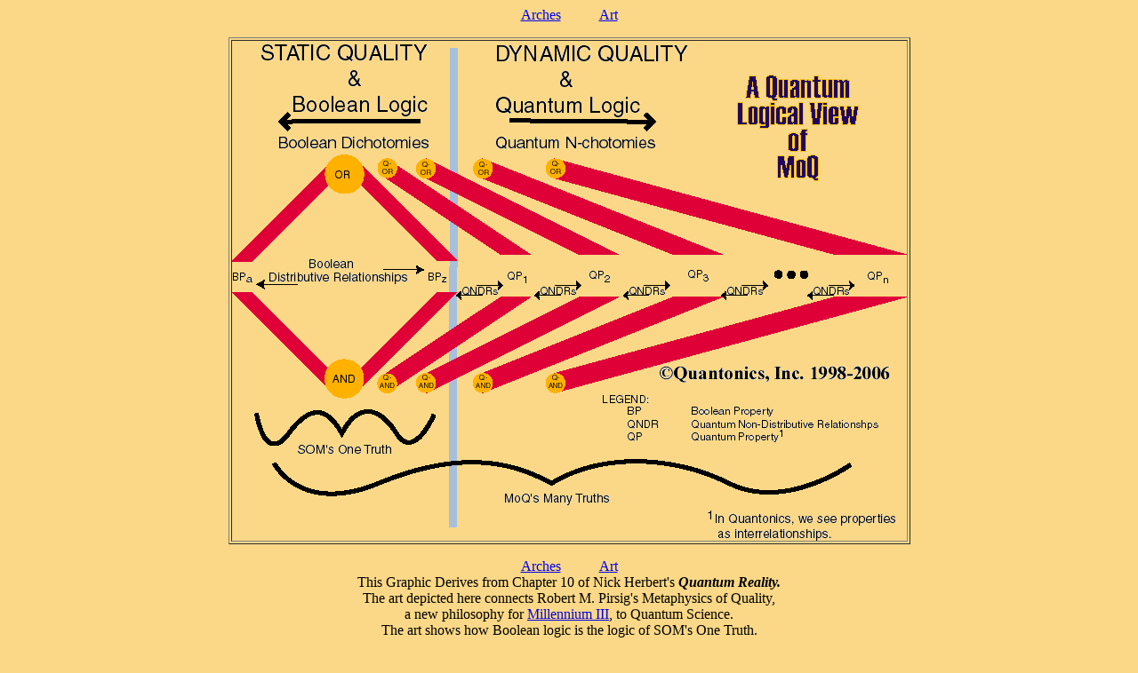

--- FILE ---
content_type: text/html
request_url: https://quantonics.com/Level_6_QTO_Quantum_Logic_MoQ.html
body_size: 1236
content:
<HTML>  
<HEAD>
  <TITLE>Level 6 QTO Quantum Logic MoQ</TITLE>
  <META NAME="revisit-after" CONTENT="30 days">
  <META NAME="classification" CONTENT="Commercial">
  <META NAME="robots" CONTENT="ALL">
  <META NAME="distribution" CONTENT="Global">
  <META NAME="rating" CONTENT="General">
  <META NAME="copyright" CONTENT="Quantonics, Inc., 1998-2007">
  <META NAME="author" CONTENT="Paul Douglas Renselle">
  <META NAME="language" CONTENT="en-us">
  <META NAME="resource-type" CONTENT="document">
  <META NAME="description" CONTENT="Nick Herbert's Quantum Reality, Robert M. Pirsig's Metaphysics of Quality, a new philosophy for Millennium III, Boolean logic is the logic of SOM's One Truth, Quantum logic is one logic of MoQ's Dynamic Quality surface, Herbert explains some of the QNDRs are referred to as " Isles of truth," Pirsig in Lila shows signs pointing to an unknown place he calls paradise,." In Quantonics, we refer to the plural of paradox as paradice.'">
  <META NAME="keywords" CONTENT="Metaphysics, philosophy, Boolean, Quantum, logic, Herbert, Pirsig, Lila, Quantonics, nondistributive">
</HEAD>
<BODY BGCOLOR="#fad887">

<P><CENTER><A HREF="index.html">Arches</A> &nbsp;&nbsp;&nbsp;&nbsp;&nbsp;&nbsp;&nbsp;&nbsp;&nbsp;&nbsp;<A
HREF="Level_3_QTO_Art_Work.html">Art</A></CENTER></P>

<P><CENTER><TABLE WIDTH="640" BORDER="1" CELLSPACING="2" CELLPADDING="0">
   
  <CAPTION ALIGN="BOTTOM"><DL>
  <DT><CENTER><A HREF="index.html">Arches</A> &nbsp;&nbsp;&nbsp;&nbsp;&nbsp;&nbsp;&nbsp;&nbsp;&nbsp;&nbsp;<A
  HREF="Level_3_QTO_Art_Work.html">Art</A><BR>
  </CENTER>
  <DT><CENTER>This Graphic Derives from Chapter 10 of Nick Herbert's
  <B><I>Quantum Reality.</I></B></CENTER>
  <DT><CENTER>The art depicted here connects Robert M. Pirsig's
  Metaphysics of Quality,</CENTER>
  <DT><CENTER>a new philosophy for <A HREF="Level_4_QTO_Next_Mill.html">Millennium
  III</A>, to Quantum Science.</CENTER>
  <DT><CENTER>The art shows how Boolean logic is the logic of SOM's
  One Truth.</CENTER>
  <DT><CENTER>The art also shows how Quantum logic is one of many
  logics of MoQ's Dynamic Quality surface,</CENTER>
  <DT><CENTER>what we call paradox, irony, and dilemma from classical
  science's SOMThink perspective.</CENTER>
  <DT><CENTER>As Herbert explains, some of the QNDRs are referred
  to as &quot;Isles of truth&quot; which</CENTER>
  <DT><CENTER>Homo sapiens can see only from a SOM-biased Boolean
  perspective in SOM's One Truth.</CENTER>
  <DT><CENTER>These isles of truth often appear paradoxical from
  SOM's one-Boolean-truth</CENTER>
  <DT><CENTER>perspective, because Quantum logic is non-distributive.</CENTER>
  <DT><CENTER>The art shows Quantum logic's many isles of truth
  in combination with</CENTER>
  <DT><CENTER>SOM's one Boolean truth <B><FONT SIZE="-1">&#151;</FONT></B>
  the aggregate we call MoQ's &quot;Many Truths.&quot;<HR WIDTH="64%"
  SIZE="5"></CENTER>
  <DT><CENTER>Another interesting connection here is that Pirsig
  in <B><I>Lila</I></B> shows signs pointing</CENTER>
  <DT><CENTER>to an unknown place he calls &quot;paradise.&quot;
  In Quantonics, we refer to the plural</CENTER>
  <DT><CENTER>of paradox as 'paradice.' Thus we may view the isles
  of truth as 'paradice.'</CENTER>
  <DT><CENTER>Perhaps Pirsig's signs were pointing to paradice
  too?</CENTER>
  <DT><CENTER>&nbsp;</CENTER>
  <DT><CENTER><B><I><FONT SIZE="-1">Artwork and MoQ Enhancements
  to Herbert's Work</FONT></I></B></CENTER>
  <DT><CENTER><B><I><FONT SIZE="-1">by Doug Renselle</FONT></I></B></CENTER>
</DL>

<P>&nbsp;&copy;Quantonics, Inc., 1998-2007 <B><FONT SIZE="-1">&#151;</FONT></B>
Rev.2Mar99 PDR <B><FONT SIZE="-1">&#151;</FONT></B> Created 11Apr98
&nbsp;PDR
</CAPTION>
  <TR>
    <TD WIDTH="100%"><A HREF="Level_3_QTO_Art_Work.html"><IMG SRC="../Quantonics%20Site%20GIFs/Boolean-Quantum%20Logic.gif"
      WIDTH="759" HEIGHT="563" ALIGN="BOTTOM" BORDER="0"></A></TD> 
  </TR>
</TABLE></CENTER>

</BODY>
</HTML>
